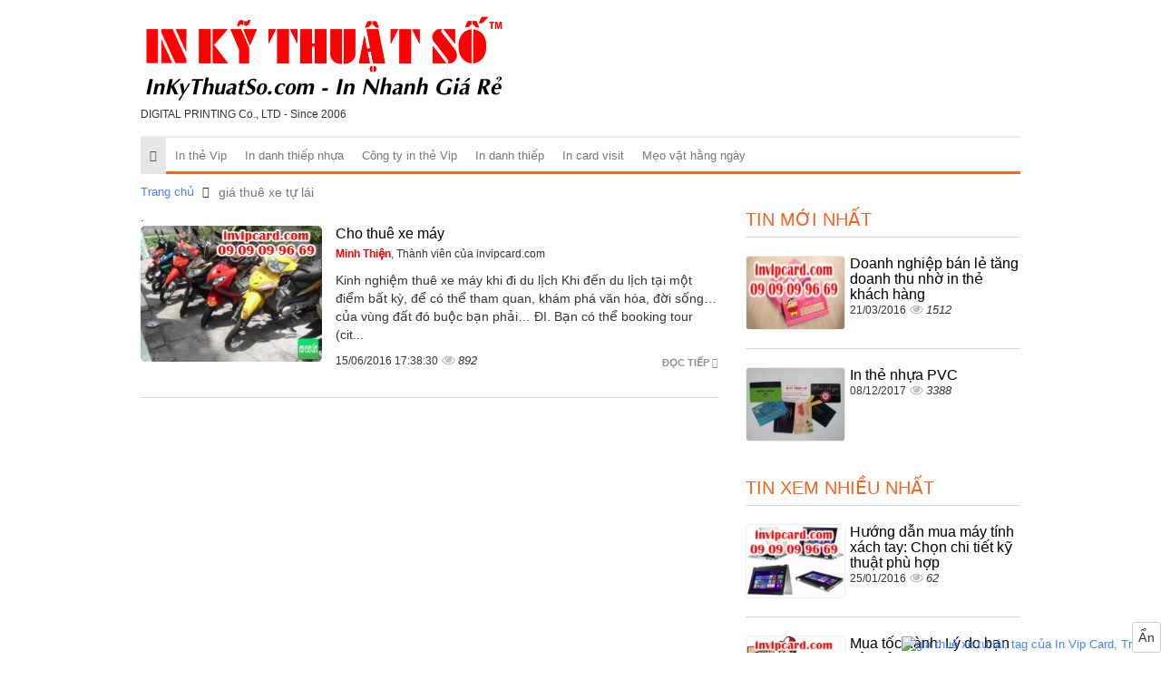

--- FILE ---
content_type: text/html; charset=UTF-8
request_url: https://invipcard.com/tags/gia-thue-xe-tu-lai.html
body_size: 7122
content:
<!DOCTYPE html>
<html lang="vi">
    <head>
        <meta charset="utf-8">
        <meta http-equiv="X-UA-Compatible" content="IE=edge">
        <title>giá thuê xe tự lái, tag của In Vip Card, Trang 1</title>
        <meta name="viewport" content="width=device-width, initial-scale=1, maximum-scale=1, minimum-scale=1, user-scalable=no, minimal-ui" />
        <meta name="description" content="giá thuê xe tự lái, tag của In Vip Card, nội dung mới nhất về giá thuê xe tự lái, Trang 1">
        <meta name="keywords" content="giá thuê xe tự lái">
        <meta name="robots" content="index, follow">
        <meta name="geo.region" content="">
        <meta name="geo.placename" content="">
        <meta name="geo.position" content="">
        <meta name="ICBM" content="">

        <meta property="og:site_name" content="In Vip Card">
        <meta property="og:title" content="giá thuê xe tự lái">
        <meta property="og:description" content="giá thuê xe tự lái">
        <meta property="og:url" content="http://invipcard.com/tags/gia-thue-xe-tu-lai.html">
        <meta property="og:image" content="https://cdn.invipcard.com/asset/home/img/logo_fb.png">
        <meta property="og:type" content="website">
        <meta property="og:locale" itemprop="inLanguage" content="vi_VN">
	<meta property="og:type" content="article" />
        <meta property="fb:admins" content="">
        <meta property="fb:app_id" content="">
        <meta name="google-signin-clientid" content="229737549315-jm6h3uo1elndmhnu6vb7vgskk8p3d978.apps.googleusercontent.com" />
        <meta name="google-signin-scope" content="https://www.googleapis.com/auth/plus.login" />
        <meta name="google-signin-requestvisibleactions" content="http://schema.org/AddAction" />
        <meta name="google-signin-cookiepolicy" content="single_host_origin" />

        <link rel="shortcut icon" href="https://cdn.invipcard.com/asset/admin/images/favicon.jpg">
        <link rel="image_src" href="https://cdn.invipcard.com/asset/home/img/logo.png">
        <link rel="canonical" href="https://invipcard.com/">
        <link rel="author" href="">

        <link type="text/css" rel="stylesheet" href="https://cdn.invipcard.com/asset/home/css/blog/bootstrap.css?14682">
<link type="text/css" rel="stylesheet" href="https://cdn.invipcard.com/asset/home/css/blog/owl.carousel.css?14682">
<link type="text/css" rel="stylesheet" href="https://cdn.invipcard.com/asset/home/css/blog/owl.theme.css?14682">
<link type="text/css" rel="stylesheet" href="https://cdn.invipcard.com/asset/home/css/blog/node.css?14682">
<link type="text/css" rel="stylesheet" href="https://cdn.invipcard.com/asset/home/css/blog/font-awesome.css?14682">
<link type="text/css" rel="stylesheet" href="https://cdn.invipcard.com/asset/home/css/blog/style.css?14682">
<link type="text/css" rel="stylesheet" href="https://cdn.invipcard.com/asset/home/css/muabannhanhapi.css?14682">
<link type="text/css" rel="stylesheet" href="https://cdn.invipcard.com/asset/home/css/ads_style.css?14682">
<script type="text/javascript" src="https://cdn.invipcard.com/asset/home/js/blog/jquery-1.9.1.js?14682"></script>
<script type="text/javascript" src="https://cdn.invipcard.com/asset/home/js/blog/owl.carousel.js?14682"></script>
<script type="text/javascript" src="https://cdn.invipcard.com/asset/home/js/blog/bootstrap.js?14682"></script>
<script type="text/javascript" src="https://cdn.invipcard.com/asset/home/js/blog/popup.js?14682"></script>


        <script>
            (function(i,s,o,g,r,a,m){i['GoogleAnalyticsObject']=r;i[r]=i[r]||function(){
            (i[r].q=i[r].q||[]).push(arguments)},i[r].l=1*new Date();a=s.createElement(o),
            m=s.getElementsByTagName(o)[0];a.async=1;a.src=g;m.parentNode.insertBefore(a,m)
            })(window,document,'script','//www.google-analytics.com/analytics.js','ga');

            ga('create', 'UA-78576200-1', 'auto');
            ga('send', 'pageview');

        </script>
    </head>
    <body>
        <header id="header">
    <div class="container">
        <div class="col-sm-5 col-md-5 col-0">
            <a href="https://invipcard.com/" id="logo">
                <img src="https://cdn.invipcard.com/asset/home/img/logo_inkythuatso.svg"  alt="giá thuê xe tự lái, tag của In Vip Card, Trang 1">
            </a>
            <div style="font-size: 12px">
                DIGITAL PRINTING Co., LTD - Since 2006
            </div>
        </div>
        <div class="col-sm-9 col-md-9">
            <div class="ad-header">
            </div>
        </div>
        
        <div class="clearfix"></div>
    <nav id="nav" class="navbar navbar-default">
        <div class="navbar-header congso-navbar-header">
            <button type="button" class="navbar-toggle collapsed" data-toggle="collapse" data-target="#bs-example-navbar-collapse-1">
                <span class="sr-only">Toggle navigation</span>
                <span class="icon-bar"></span>
                <span class="icon-bar"></span>
                <span class="icon-bar"></span>
            </button>
        </div>
        <div class="collapse navbar-collapse congso-navbar-collapse" id="bs-example-navbar-collapse-1">
            <ul class="nav navbar-nav congso-nav">
                <li class="active"><a href="https://invipcard.com/"><i class="fa fa-home"></i></a></li>
                                                    <li>
                        <a href="/in-the-vip.html" title="In thẻ Vip">
                            In thẻ Vip                        </a>
                                    
                    
                </li> 
                                                    <li>
                        <a href="/in-danh-thiep-nhua.html" title="In danh thiếp nhựa">
                            In danh thiếp nhựa                        </a>
                                    
                    
                </li> 
                                                    <li>
                        <a href="/cong-ty-in-the-vip.html" title="Công ty in thẻ Vip">
                            Công ty in thẻ Vip                        </a>
                                    
                    
                </li> 
                                                    <li>
                        <a href="/in-danh-thiep.html" title="In danh thiếp">
                            In danh thiếp                        </a>
                                    
                    
                </li> 
                                                    <li>
                        <a href="/in-card-visit.html" title="In card visit">
                            In card visit                        </a>
                                    
                    
                </li> 
                                                    <li>
                        <a href="/meo-vat-hang-ngay.html" title="Mẹo vặt hằng ngày">
                            Mẹo vặt hằng ngày                        </a>
                                    
                    
                </li> 
                            </ul>
        </div>
</nav>
</header>
        
<section id="section2">
    <div class="container">
        <div class="row">
            <div class="col-sm-12">
    <ol class="breadcrumb">
                                                                                <li>
                            <a href="https://invipcard.com/">Trang chủ</a>
                        </li>
                                                                                                            <li class="active">
                            <h1>giá thuê xe tự lái</h1>
                        </li>
                                                            </ol>   
</div>
<div class="clearfix"></div>
            <div class="col-lg-8 col-md-8 congso-main-content">
                            <div class="congso-list-post">.
                                        <div class="congso-post-block">
                        <div class="post-image list-img">
                                                            <img src="https://cdn.invipcard.com/asset/home/img/250/cho_thue_xe_may20160615173830.jpg" alt="Cho thuê xe máy">
                                                    </div>
                        <div class="post-detail list-category">
                            <h2 class="post-title">
                                                                <a href="https://invipcard.com/cho-thue-xe-may-180.html" class="title-post">Cho thuê xe máy</a></h2>
                            <div class="post-author">
                                <a class="author-name" href="">
                                    <b style="color: red">Minh Thiện</b>, Thành viên của invipcard.com                                </a>
                            </div>
                            <div class="post-body">
                                Kinh nghiệm thuê xe máy khi đi du lịch Khi đến du lịch tại một điểm bất kỳ, để có thể tham quan, khám phá văn hóa, đời sống… của vùng đất đó buộc bạn phải… ĐI. Bạn có thể booking tour (cit...                            </div>
                            <div class="post-footer">
                                <a href="https://invipcard.com/cho-thue-xe-may-180.html" class="congso-readmore">
                                    Đọc tiếp <i class="fa fa-share"></i>
                                </a>
                                <div class="congso-likebox">
                                    <div class="fb-like" data-href="https://invipcard.com/cho-thue-xe-may-180.html" data-layout="button_count" data-action="like" data-show-faces="false" data-share="true"></div>
                                </div>
                                <span>15/06/2016 17:38:30</span>
                                <span class="analytics">892</span>
                            </div>
                        </div>
                    </div>
                    
                    <div class="paging">
                                            </div>
                </div>
                        </div>
            <div class="col-sm-4 col-md-4 congso-main-aside">
            <div class="congso-aside-block">
                <h2 class="aside-title">Tin mới nhất</h2>
                
                    <div class="most-new-post-block">
            <div class="post-image">
                <div class="type-img">
                                            <img src="https://cdn.invipcard.com/asset/home/img/150/doanh_nghiep_ban_le_tang_doanh_thu_nho_in_the_khach_hang20160321170757.jpg" alt="Doanh nghiệp bán lẻ tăng doanh thu nhờ in thẻ khách hàng">
                                    </div>
            </div>
            <div class="post-detail">
                <h2 class="post-title">
                    <a href="https://invipcard.com/doanh-nghiep-ban-le-tang-doanh-thu-nho-in-the-khach-hang-160.html" class="title-post">
                        Doanh nghiệp bán lẻ tăng doanh thu nhờ in thẻ khách hàng                    </a>
                </h2>
                <span>21/03/2016</span>
                <span class="analytics">1512</span>
            </div>
        </div>
                    <div class="most-new-post-block">
            <div class="post-image">
                <div class="type-img">
                                            <img src="https://cdn.invipcard.com/asset/home/img/150/in-the-nhua-pvc_5a2a5216e016d1512722966.jpg" alt="In thẻ nhựa PVC">
                                    </div>
            </div>
            <div class="post-detail">
                <h2 class="post-title">
                    <a href="https://invipcard.com/in-the-nhua-pvc-194.html" class="title-post">
                        In thẻ nhựa PVC                    </a>
                </h2>
                <span>08/12/2017</span>
                <span class="analytics">3388</span>
            </div>
        </div>
                </div>
            <div class="congso-aside-block">
                <h2 class="aside-title">Tin xem nhiều nhất</h2>
                
    <div class="most-viewed-post-block">
        <div class="post-image">
            <div class="type-img">
                                    <img src="https://cdn.invipcard.com/asset/home/img/150/huong_dan_mua_may_tinh_xach_tay_chon_chi_tiet_ky_thuat_phu_hop20160125163903.jpg" alt="Hướng dẫn mua máy tính xách tay: Chọn chi tiết kỹ thuật phù hợp">
                            </div>
        </div>
        <div class="post-detail">
            <h2 class="post-title">
                <a href="https://invipcard.com/huong-dan-mua-may-tinh-xach-tay-chon-chi-tiet-ky-thuat-phu-hop-126.html" class="title-post">
                    Hướng dẫn mua máy tính xách tay: Chọn chi tiết kỹ thuật phù hợp                </a>
            </h2>
            <span>25/01/2016</span>
            <span class="analytics">62</span>
        </div>
    </div>
    <div class="most-viewed-post-block">
        <div class="post-image">
            <div class="type-img">
                                    <img src="https://cdn.invipcard.com/asset/home/img/150/mua_toc_hanh_ly_do_ban_nen_su_dung_dich_vu_giao_hang_uy_tin20160120093734.jpg" alt="Mua tốc hành: Lý do bạn nên sử dụng dịch vụ giao hàng uy tín">
                            </div>
        </div>
        <div class="post-detail">
            <h2 class="post-title">
                <a href="https://invipcard.com/mua-toc-hanh-ly-do-ban-nen-su-dung-dich-vu-giao-hang-uy-tin-109.html" class="title-post">
                    Mua tốc hành: Lý do bạn nên sử dụng dịch vụ giao hàng uy tín                </a>
            </h2>
            <span>20/01/2016</span>
            <span class="analytics">65</span>
        </div>
    </div>
            </div>
                                </div>
        <div class="clearfix"></div>
                    <div class="row congso-list-sub-block">
                                                                                <div class="col-lg-4 col-md-4 col-sm-4 box-home">
                            <div class="congso-sub-block">
                                                                
    <h2 class="sub-block-title">
        <a href="https://invipcard.com/in-the-vip.html" alt="In thẻ Vip" title="In thẻ Vip" >
            In thẻ Vip        </a>
    </h2>
    <div class="main-item">
        <div class="main-item-image" data-ratio="1.333">
            <a href="https://invipcard.com/in-the-tich-diem-gia-re-hcm-in-vipcard-gia-re-198.html">
                                    <img src="https://cdn.invipcard.com/asset/home/img/250/in-the-tich-diem-gia-re-hcm-in-vipcard-gia-re_6194c3ff4d2651637139455.jpg" alt="In thẻ tích điểm giá rẻ HCM, in VIPCard giá rẻ">
                            </a>
        </div>
        <div class="main-item-name">
            <a href="https://invipcard.com/in-the-tich-diem-gia-re-hcm-in-vipcard-gia-re-198.html">
                In thẻ tích điểm giá rẻ HCM, in VIPCard giá rẻ            </a>
        </div>
    </div>
    <ul class="sub-item">
                                                                            <li>
                    <a href="https://invipcard.com/in-the-nhua-vip-can-quan-tam-den-cac-yeu-to-nao-193.html">
                        In thẻ nhựa VIP cần quan tâm đến các yếu tố nào?                    </a>
                    <span class="analytics">3463</span>
                </li>
                                                            <li>
                    <a href="https://invipcard.com/in-the-vip-in-vip-card-cho-khach-hang-than-thiet-in-nhanh-voi-cong-nghe-in-phun-ky-thuat-so-168.html">
                        In thẻ VIP, in VIP card cho khách hàng thân thiết, in nhanh với công nghệ in phun kỹ thuật...                    </a>
                    <span class="analytics">85</span>
                </li>
                                                            <li>
                    <a href="https://invipcard.com/the-vip-la-gi-161.html">
                        Thẻ VIP là gì?                    </a>
                    <span class="analytics">1633</span>
                </li>
                                    </ul>
                                                            </div>
                        </div>
                                                                                            <div class="col-lg-4 col-md-4 col-sm-4 box-home">
                            <div class="congso-sub-block">
                                                                
    <h2 class="sub-block-title">
        <a href="https://invipcard.com/in-danh-thiep-nhua.html" alt="In danh thiếp nhựa" title="In danh thiếp nhựa" >
            In danh thiếp nhựa        </a>
    </h2>
    <div class="main-item">
        <div class="main-item-image" data-ratio="1.333">
            <a href="https://invipcard.com/in-the-nhua-chat-luong-gia-canh-tranh-tai-go-vap-195.html">
                                    <img src="https://cdn.invipcard.com/asset/home/img/250/5ba9aefd4831a1537847037.jpg" alt="In thẻ nhựa chất lượng, giá cạnh tranh tại Gò Vấp">
                            </a>
        </div>
        <div class="main-item-name">
            <a href="https://invipcard.com/in-the-nhua-chat-luong-gia-canh-tranh-tai-go-vap-195.html">
                In thẻ nhựa chất lượng, giá cạnh tranh tại Gò Vấp            </a>
        </div>
    </div>
    <ul class="sub-item">
                                                                            <li>
                    <a href="https://invipcard.com/in-the-nhua-pvc-194.html">
                        In thẻ nhựa PVC                    </a>
                    <span class="analytics">3388</span>
                </li>
                                                            <li>
                    <a href="https://invipcard.com/in-danh-thiep-gia-re-in-2-mat-khong-mang-dung-cho-cong-ty-32.html">
                        In danh thiếp giá rẻ, in 2 mặt - không màng, dùng cho công ty                    </a>
                    <span class="analytics">683</span>
                </li>
                                                            <li>
                    <a href="https://invipcard.com/in-nhanh-name-card-gia-re-tai-hcm-chuyen-nhan-in-name-card-so-luong-lon-cho-cong-ty-28.html">
                        In nhanh name card giá rẻ tại HCM, chuyên nhận in name card số lượng lớn cho công ty                    </a>
                    <span class="analytics">687</span>
                </li>
                                    </ul>
                                                            </div>
                        </div>
                                                                                            <div class="col-lg-4 col-md-4 col-sm-4 box-home">
                            <div class="congso-sub-block">
                                                                
    <h2 class="sub-block-title">
        <a href="https://invipcard.com/cong-ty-in-the-vip.html" alt="Công ty in thẻ Vip" title="Công ty in thẻ Vip" >
            Công ty in thẻ Vip        </a>
    </h2>
    <div class="main-item">
        <div class="main-item-image" data-ratio="1.333">
            <a href="https://invipcard.com/bao-gia-in-voucher-so-luong-it-in-vipcard-gia-re-199.html">
                                    <img src="https://cdn.invipcard.com/asset/home/img/250/6176794e60ed91635154254.jpg" alt="Báo giá in voucher số lượng ít, in VIPCard giá rẻ">
                            </a>
        </div>
        <div class="main-item-name">
            <a href="https://invipcard.com/bao-gia-in-voucher-so-luong-it-in-vipcard-gia-re-199.html">
                Báo giá in voucher số lượng ít, in VIPCard giá rẻ            </a>
        </div>
    </div>
    <ul class="sub-item">
                                                                            <li>
                    <a href="https://invipcard.com/in-the-nhua-in-vip-card-in-gift-card-the-uu-dai-the-giam-gia-196.html">
                        In thẻ nhựa, in VIP Card, in Gift Card - thẻ ưu đãi - thẻ giảm giá                    </a>
                    <span class="analytics">1705</span>
                </li>
                                                            <li>
                    <a href="https://invipcard.com/cong-ty-in-the-vip-19.html">
                        Công ty in thẻ VIP                    </a>
                    <span class="analytics">852</span>
                </li>
                                                            <li>
                    <a href="https://invipcard.com/dich-vu-in-an-inkythuatso-com-16.html">
                        Dịch vụ in ấn InKyThuatSo.com                    </a>
                    <span class="analytics">835</span>
                </li>
                                    </ul>
                                                            </div>
                        </div>
                                                    <div class="clearfix"></div>
                                                                                                </div>
        </div>
    </div>
</section>        <footer id="footer">
    <div class="container footer">
        <div class="col-lg-12 col-md-12 col-sm-12 col-0 m-g-b-10">
            <div class="col-lg-4 col-md-4 col-sm-4 col-0 footer-box-one">
                            <h2 class="link-title">
            Xem Nhiều        </h2>
        <ul>
            </ul>
            </div>
            <div class="col-lg-3 col-md-3 col-sm-3 footer-box-tow">
                            <h2 class="link-title">
            Chuyên mục hot        </h2>
        <ul>
            </ul>
            </div>
            <div class="col-lg-5 col-md-5 col-sm-5 col-0 footer-box-three">
                            <h2 class="link-title">
            Tags        </h2>
                    </div>
        </div>
    </div>
     <div class="info-footer">
        <div class="container">
            <h4 align="left" style="color: White;">In thẻ VIP card, in danh thiếp nhựa trong</h4>
        </div>
    </div>
    <div class="container" style="margin-top: 10px;">            
            <div class="row">
<div class="col-md-7 col-sm-6 col-12  mt-4 mt-md-0 mt-sm-0">
<div class="footerContent">
<div class="mb-3">
<div style="width: 48%; float: left;"><img class="lazy logoFooter loaded" src="https://inkythuatso.com/assets/imgs/logo_inkythuatso.svg" alt="" data-src="https://inkythuatso.com/assets/imgs/logo_inkythuatso.svg" data-ll-status="loaded" /></div>
<div style="width: 50%; float: left; padding-left: 10px;"><strong>Giờ l&agrave;m việc</strong> <br /> Thứ 2 - Thứ 7 : 8h - 19h <br /> <small><em>(Chủ nhật nghỉ)</em></small></div>
<div class="clearfix">&nbsp;</div>
</div>
<div class="itemAddress" style="background-position-y: top;">
<p><span style="color: #ff0000;"><a style="color: #ff0000;" title="C&ocirc;ng Ty In Kỹ Thuật Số - InKTS - Digital Printing ltd" href="https://www.facebook.com/InKyThuatSo/" target="_blank" rel="noopener">C&Ocirc;NG TY TNHH IN KỸ THUẬT SỐ<br />DIGITAL PRINTING Co., LTD</a> Tax / MST: 0310 989 626 <strong><br /></strong></span><a title="365 L&ecirc; Quang Định, phường 5, quận B&igrave;nh Thạnh, TPHCM" href="https://g.page/InKyThuatSo?gm" target="_blank" rel="noopener">365 L&ecirc; Quang Định, phường 5, quận B&igrave;nh Thạnh, TPHCM</a> (Xem bản đồ)</p>
</div>
<div class="footerContent">
<div class="summary">
<div class="footerQuote mb-3" style="padding: 5px 10px;"><img class="lazy loaded" style="height: 30px; width: 57px !important;" src="https://inkythuatso.com/images/pcar.png" alt="" data-src="https://inkythuatso.com/images/pcar.png" data-ll-status="loaded" /> Car Parking</div>
</div>
</div>
<div class="footerContent">
<div class="title mt-3">IN KTS - C&ocirc;ng ty In Ấn - In nhanh gi&aacute; rẻ</div>
<div class="map wrapImage cine mt-3" style="padding-top: 15px;"><a href="https://g.page/InKyThuatSo?share" target="_blank"> <img class="obj lazy loaded" src="https://inkythuatso.com/themes/inkythuatso/imgs/ikts-map1.png" alt="" data-src="https://inkythuatso.com/themes/inkythuatso/imgs/ikts-map1.png" data-ll-status="loaded" /> </a></div>
</div>
</div>
</div>
<div class="col-md-5 col-sm-12 col-12">
<div class="footerContent">
<div class="title">CSKH: ChatNhanh / Zalo / Viber</div>
<div class="phones"><a class="itemPhone" href="tel:0906863365"> <span class="name">Xu&acirc;n Hạ</span> <span class="phone">090 6863 365</span> </a> <a class="itemPhone" href="tel:0906961365"> <span class="name">&Aacute;nh Duy&ecirc;n</span> <span class="phone">090 6961 365</span> </a> <a class="itemPhone" href="tel:0901180365"> <span class="name">Trung Nghĩa</span> <span class="phone">090 1180 365</span> </a> <a class="itemPhone" href="tel:0909357365"> <span class="name">Diễm Trinh</span> <span class="phone">090 9357 365</span> </a> <a class="itemPhone" href="tel:0901189365"> <span class="name">Hồng Anh</span> <span class="phone">090 1189 365</span> </a> <a class="itemPhone" href="tel:0901188365"> <span class="name">Nhật Thanh</span> <span class="phone">090 1188 365</span> </a> <a class="itemPhone" href="tel:0909213365"> <span class="name">Hạnh Dung</span> <span class="phone">090 9213 365</span> </a> <a class="itemPhone" href="tel:0909212365"> <span class="name">Huỳnh Nh&acirc;n</span> <span class="phone">090 9212 365</span> </a> <a class="itemPhone" href="tel:0909215365"> <span class="name">Ngọc To&agrave;n</span> <span class="phone">090 9215 365</span> </a> <a class="itemPhone" href="tel:0909099669"> <span class="name">Phương Linh</span> <span class="phone">09 09 09 96 69</span> </a> <a class="itemPhone" href="tel:0969999838"> <span class="name">Phương Thảo</span> <span class="phone">096 9999 838</span> </a></div>
<div class="text-center mb-3"><img class="lazy imgCompany loaded" style="width: 100%;" src="https://inkythuatso.com/themes/inkythuatso/imgs/footer-showroom.jpg" alt="" data-src="https://inkythuatso.com/themes/inkythuatso/imgs/footer-showroom.jpg" data-ll-status="loaded" /></div>
</div>
</div>
</div>
<hr />
<p style="text-align: justify;"><a title="Trung t&acirc;m in kỹ thuật số" href="https://vinadesign.vn/in-ky-thuat-so.html" target="_blank" rel="noopener">Trung t&acirc;m in kỹ thuật số</a> trực thuộc <strong><span style="color: #ff0000;">VINA</span>DEIGN</strong> tiếp cận cụ thể nhu cầu thiết kế v&agrave; in ấn của kh&aacute;ch h&agrave;ng <a title="Nhanh Dễ D&agrave;ng - Dịch vụ in ấn, quảng c&aacute;o, sửa chữa, sự kiện, hồ sơ" href="https://nhanhdedang.com/" target="_blank" rel="noopener">nhanh dễ d&agrave;ng</a> qua hệ thống website chuy&ecirc;n biệt cho thị trường ng&aacute;ch ng&agrave;nh in:</p>
<p style="text-align: justify;"><a title="c&ocirc;ng ty in quảng c&aacute;o" href="https://inquangcao.com/" target="_blank" rel="noopener">inquangcao.com</a> - <a title="c&ocirc;ng ty in nhanh" href="https://innhanh.com.vn/" target="_blank" rel="noopener">innhanh.com.vn</a> - <a title="c&ocirc;ng ty in thẻ nhựa" href="https://inthenhua.com/" target="_blank" rel="noopener">inthenhua.com</a> - <a title="c&ocirc;ng ty in thực đơn" href="https://inthucdon.com/" target="_blank" rel="noopener">inthucdon.com</a> - <a title="c&ocirc;ng ty in tờ rơi" href="https://intoroi.vn/" target="_blank" rel="noopener">intoroi.vn</a> - <a title="c&ocirc;ng ty in decal" href="https://indecal.com.vn/" target="_blank" rel="noopener">indecal.com.vn</a> - <a title="c&ocirc;ng ty in ấn tem" href="https://inantem.com/" target="_blank" rel="noopener">inantem.com</a> - <a title="c&ocirc;ng ty in name card" href="https://innamecard.net/" target="_blank" rel="noopener">innamecard.net</a> - <a title="c&ocirc;ng ty in brochure" href="https://inanbrochure.com/" target="_blank" rel="noopener">inanbrochure.com</a> - <a title="c&ocirc;ng ty in catalogue" href="https://inancatalogue.com/" target="_blank" rel="noopener">inancatalogue.com</a> - <a title="c&ocirc;ng ty in PP" href="https://inpp.com.vn/" target="_blank" rel="noopener">inpp.com.vn</a> - <a title="c&ocirc;ng ty in hiflex" href="https://inhiflex.com/" target="_blank" rel="noopener">inhiflex.com</a></p>    </div>
    <div class="float-banner active">
 <a href="https://muabannhanh.com/" title="Lap top" rel="nofollow" target="blank">
  <img class="deactive" src="https://cdnblog.muabannhanh.com/asset/home/img/1.png" alt="giá thuê xe tự lái, tag của In Vip Card, Trang 1">
  <img class="active" src="https://cdnblog.muabannhanh.com/asset/home/img/2.png" alt="giá thuê xe tự lái, tag của In Vip Card, Trang 1">
 </a>
</div>
<div class="button-action-float-banner text-right">
 <span class="btn btn-xs btn-default" style="padding: 6px;">Ẩn</span>
</div>
<style>
 .img-head.active{
  display: block;
 }
 .img-head{
  position: fixed;
  right: -0;
  bottom: 25px;
  display: none;
 }
 .float-banner{
  position: fixed;
  right: -400px;
  bottom: -220px;
  -webkit-transition: all .75s;
  -o-transition: all .75s;
  transition: all .75s;
  z-index: 99999999999999999999999;
 }
 .float-banner.active,
 .button-action-float-banner{
  position: fixed;
  right: 0px;
  bottom: 0px;
  z-index: 99999999999999999999999;
 }
 .float-banner img{
  display: none;
 }
 .float-banner img.active{
  display: block;
 }
 .btn {
   display: inline-block;
   margin-bottom: 0;
   font-weight: normal;
   text-align: center;
   vertical-align: middle;
   touch-action: manipulation;
   cursor: pointer;
   background-image: none;
   border: 1px solid transparent;
   border-radius: 3px;
   white-space: nowrap;
   padding: 2px 12px;
   font-size: 14px;
   line-height: 1.42857143;
   border-radius:3px;
   -webkit-user-select: none;
   -moz-user-select: none;
   -ms-user-select: none;
   user-select: none;
 }
 .btn-sm,
 .btn-group-sm > .btn {
   padding: 2px 10px;
   font-size: 12px;
   line-height: 1.5;
   border-radius:3px;
 }
 .text-right{
  text-align: right;
 }
 .btn-default {
   color: #333333;
   background-color: #ffffff;
   border-color: #cccccc;
 }
 .btn-default:hover,
 .btn-default:focus,
 .btn-default.focus,
 .btn-default:active,
 .btn-default.active,
 .open > .dropdown-toggle.btn-default {
   color: #333333;
   background-color: #e6e6e6;
   border-color: #adadad;
 }
 .btn-default:active,
 .btn-default.active,
 .open > .dropdown-toggle.btn-default {
   background-image: none;
 }
 .btn-danger {
   color: #ffffff;
   background-color: #d9534f;
   border-color: #d43f3a;
 }
 .btn-danger:hover,
 .btn-danger:focus,
 .btn-danger.focus,
 .btn-danger:active,
 .btn-danger.active,
 .open > .dropdown-toggle.btn-danger {
   color: #ffffff;
   background-color: #c9302c;
   border-color: #ac2925;
 }
 .btn-danger:active,
 .btn-danger.active,
 .open > .dropdown-toggle.btn-danger {
   background-image: none;
 }
</style>
<script type="text/javascript">
 $(document).ready(function(){
  setInterval(function(){
    $active = $('.float-banner img.active');
    $deactive = $('.float-banner img.deactive');
    $active.removeClass('active').addClass('deactive');
    $deactive.removeClass('deactive').addClass('active');
  },3500);
  $('.button-action-float-banner .btn').click(function(){
   if( $(this).text() =="Ẩn" ){
    $('.float-banner').removeClass('active');
    $('.img-head').addClass('active');
    $(this).text("Hiện quảng cáo").removeClass('btn-default').addClass('btn-danger');
   }else{
    $('.float-banner').addClass('active');
    $('.img-head').removeClass('active');
    $(this).text("Ẩn").removeClass('btn-danger').addClass('btn-default');
   }
  });
 });


</script>       </trong>
<!--  -->
    <!-- </div> -->
</div>
</footer>        <style>
    .itemAddress.inventory {
        background-image: url(https://inkythuatso.com/assets/imgs/2211640.png);
    }
    .itemAddress {
        padding-left: 60px;
        background-image: url(https://inkythuatso.com/assets/imgs/companies-icon-1.png);
        background-size: 46px;
        background-repeat: no-repeat;
        background-position: left bottom;
    }
    .footerQuote {
        padding: 10px 15px;
        background: #ffffea;
        border: 2px dashed #FF9800;
        color: #000000;
        font-size: 14px;
        border-radius: 5px;
    }
    .footerContent .title {
        color: #545454;
        font-size: 16px;
        text-transform: uppercase;
        font-weight: 500;
        margin-bottom: 15px;
    }
    .phones {
        background-color: #f7f7f7;
        overflow: hidden;
        padding: 15px 10px;
        border-radius: 5px;
    }
    .phones .itemPhone {
        display: block;
        width: 48%;
        margin: 3% 1%;
        position: relative;
        padding-left: 40px;
        float: left;
        background-image: url(https://inkythuatso.com/assets/imgs/support-icon.png);
        background-repeat: no-repeat;
        background-size: 30px;
        line-height: 16px;
        color: #666666;
    }
    .phones .itemPhone .name {
        display: block;
        font-weight: 500;
        font-size: 14px;
    }
</style>
    </body>
</html>


--- FILE ---
content_type: text/plain
request_url: https://www.google-analytics.com/j/collect?v=1&_v=j102&a=347140629&t=pageview&_s=1&dl=https%3A%2F%2Finvipcard.com%2Ftags%2Fgia-thue-xe-tu-lai.html&ul=en-us%40posix&dt=gi%C3%A1%20thu%C3%AA%20xe%20t%E1%BB%B1%20l%C3%A1i%2C%20tag%20c%E1%BB%A7a%20In%20Vip%20Card%2C%20Trang%201&sr=1280x720&vp=1280x720&_u=IEBAAEABAAAAACAAI~&jid=1031789138&gjid=625423129&cid=374379187.1765233094&tid=UA-78576200-1&_gid=146071156.1765233094&_r=1&_slc=1&z=699848058
body_size: -450
content:
2,cG-Y89HD5HX7H